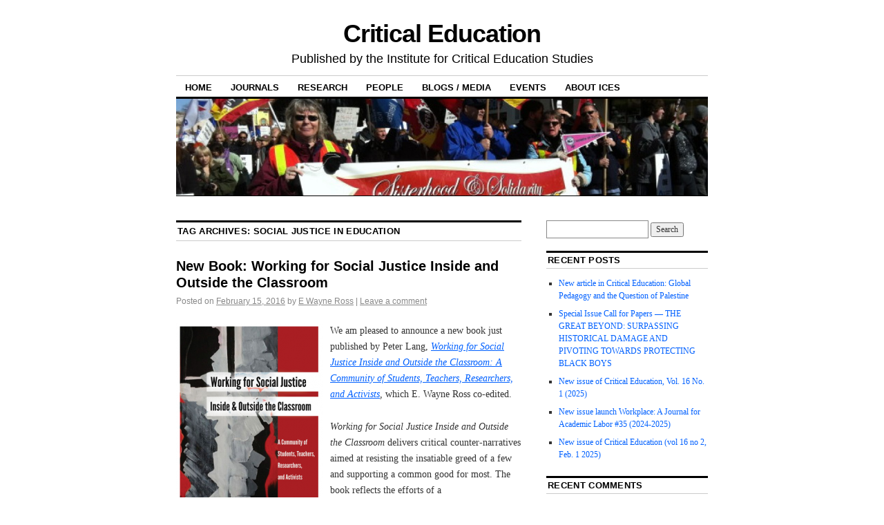

--- FILE ---
content_type: text/html; charset=UTF-8
request_url: https://blogs.ubc.ca/criticaleducation/tag/social-justice-in-education/
body_size: 15650
content:
<!DOCTYPE html>
<!--[if IE 6]>
<html id="ie6" lang="en-US">
<![endif]-->
<!--[if IE 8]>
<html id="ie8" lang="en-US">
<![endif]-->
<!--[if (!IE)]><!-->
<html lang="en-US">
<!--<![endif]-->

<head>
<meta charset="UTF-8" />
<title>social justice in education | Critical Education</title>
<link rel="profile" href="http://gmpg.org/xfn/11" />
<link rel="pingback" href="https://blogs.ubc.ca/criticaleducation/xmlrpc.php" />
<meta name='robots' content='max-image-preview:large' />
<link rel="alternate" type="application/rss+xml" title="Critical Education &raquo; Feed" href="https://blogs.ubc.ca/criticaleducation/feed/" />
<link rel="alternate" type="application/rss+xml" title="Critical Education &raquo; Comments Feed" href="https://blogs.ubc.ca/criticaleducation/comments/feed/" />
<link rel="alternate" type="application/rss+xml" title="Critical Education &raquo; social justice in education Tag Feed" href="https://blogs.ubc.ca/criticaleducation/tag/social-justice-in-education/feed/" />
<style id='wp-img-auto-sizes-contain-inline-css' type='text/css'>
img:is([sizes=auto i],[sizes^="auto," i]){contain-intrinsic-size:3000px 1500px}
/*# sourceURL=wp-img-auto-sizes-contain-inline-css */
</style>
<style id='wp-emoji-styles-inline-css' type='text/css'>

	img.wp-smiley, img.emoji {
		display: inline !important;
		border: none !important;
		box-shadow: none !important;
		height: 1em !important;
		width: 1em !important;
		margin: 0 0.07em !important;
		vertical-align: -0.1em !important;
		background: none !important;
		padding: 0 !important;
	}
/*# sourceURL=wp-emoji-styles-inline-css */
</style>
<style id='wp-block-library-inline-css' type='text/css'>
:root{--wp-block-synced-color:#7a00df;--wp-block-synced-color--rgb:122,0,223;--wp-bound-block-color:var(--wp-block-synced-color);--wp-editor-canvas-background:#ddd;--wp-admin-theme-color:#007cba;--wp-admin-theme-color--rgb:0,124,186;--wp-admin-theme-color-darker-10:#006ba1;--wp-admin-theme-color-darker-10--rgb:0,107,160.5;--wp-admin-theme-color-darker-20:#005a87;--wp-admin-theme-color-darker-20--rgb:0,90,135;--wp-admin-border-width-focus:2px}@media (min-resolution:192dpi){:root{--wp-admin-border-width-focus:1.5px}}.wp-element-button{cursor:pointer}:root .has-very-light-gray-background-color{background-color:#eee}:root .has-very-dark-gray-background-color{background-color:#313131}:root .has-very-light-gray-color{color:#eee}:root .has-very-dark-gray-color{color:#313131}:root .has-vivid-green-cyan-to-vivid-cyan-blue-gradient-background{background:linear-gradient(135deg,#00d084,#0693e3)}:root .has-purple-crush-gradient-background{background:linear-gradient(135deg,#34e2e4,#4721fb 50%,#ab1dfe)}:root .has-hazy-dawn-gradient-background{background:linear-gradient(135deg,#faaca8,#dad0ec)}:root .has-subdued-olive-gradient-background{background:linear-gradient(135deg,#fafae1,#67a671)}:root .has-atomic-cream-gradient-background{background:linear-gradient(135deg,#fdd79a,#004a59)}:root .has-nightshade-gradient-background{background:linear-gradient(135deg,#330968,#31cdcf)}:root .has-midnight-gradient-background{background:linear-gradient(135deg,#020381,#2874fc)}:root{--wp--preset--font-size--normal:16px;--wp--preset--font-size--huge:42px}.has-regular-font-size{font-size:1em}.has-larger-font-size{font-size:2.625em}.has-normal-font-size{font-size:var(--wp--preset--font-size--normal)}.has-huge-font-size{font-size:var(--wp--preset--font-size--huge)}.has-text-align-center{text-align:center}.has-text-align-left{text-align:left}.has-text-align-right{text-align:right}.has-fit-text{white-space:nowrap!important}#end-resizable-editor-section{display:none}.aligncenter{clear:both}.items-justified-left{justify-content:flex-start}.items-justified-center{justify-content:center}.items-justified-right{justify-content:flex-end}.items-justified-space-between{justify-content:space-between}.screen-reader-text{border:0;clip-path:inset(50%);height:1px;margin:-1px;overflow:hidden;padding:0;position:absolute;width:1px;word-wrap:normal!important}.screen-reader-text:focus{background-color:#ddd;clip-path:none;color:#444;display:block;font-size:1em;height:auto;left:5px;line-height:normal;padding:15px 23px 14px;text-decoration:none;top:5px;width:auto;z-index:100000}html :where(.has-border-color){border-style:solid}html :where([style*=border-top-color]){border-top-style:solid}html :where([style*=border-right-color]){border-right-style:solid}html :where([style*=border-bottom-color]){border-bottom-style:solid}html :where([style*=border-left-color]){border-left-style:solid}html :where([style*=border-width]){border-style:solid}html :where([style*=border-top-width]){border-top-style:solid}html :where([style*=border-right-width]){border-right-style:solid}html :where([style*=border-bottom-width]){border-bottom-style:solid}html :where([style*=border-left-width]){border-left-style:solid}html :where(img[class*=wp-image-]){height:auto;max-width:100%}:where(figure){margin:0 0 1em}html :where(.is-position-sticky){--wp-admin--admin-bar--position-offset:var(--wp-admin--admin-bar--height,0px)}@media screen and (max-width:600px){html :where(.is-position-sticky){--wp-admin--admin-bar--position-offset:0px}}

/*# sourceURL=wp-block-library-inline-css */
</style><style id='global-styles-inline-css' type='text/css'>
:root{--wp--preset--aspect-ratio--square: 1;--wp--preset--aspect-ratio--4-3: 4/3;--wp--preset--aspect-ratio--3-4: 3/4;--wp--preset--aspect-ratio--3-2: 3/2;--wp--preset--aspect-ratio--2-3: 2/3;--wp--preset--aspect-ratio--16-9: 16/9;--wp--preset--aspect-ratio--9-16: 9/16;--wp--preset--color--black: #000000;--wp--preset--color--cyan-bluish-gray: #abb8c3;--wp--preset--color--white: #ffffff;--wp--preset--color--pale-pink: #f78da7;--wp--preset--color--vivid-red: #cf2e2e;--wp--preset--color--luminous-vivid-orange: #ff6900;--wp--preset--color--luminous-vivid-amber: #fcb900;--wp--preset--color--light-green-cyan: #7bdcb5;--wp--preset--color--vivid-green-cyan: #00d084;--wp--preset--color--pale-cyan-blue: #8ed1fc;--wp--preset--color--vivid-cyan-blue: #0693e3;--wp--preset--color--vivid-purple: #9b51e0;--wp--preset--gradient--vivid-cyan-blue-to-vivid-purple: linear-gradient(135deg,rgb(6,147,227) 0%,rgb(155,81,224) 100%);--wp--preset--gradient--light-green-cyan-to-vivid-green-cyan: linear-gradient(135deg,rgb(122,220,180) 0%,rgb(0,208,130) 100%);--wp--preset--gradient--luminous-vivid-amber-to-luminous-vivid-orange: linear-gradient(135deg,rgb(252,185,0) 0%,rgb(255,105,0) 100%);--wp--preset--gradient--luminous-vivid-orange-to-vivid-red: linear-gradient(135deg,rgb(255,105,0) 0%,rgb(207,46,46) 100%);--wp--preset--gradient--very-light-gray-to-cyan-bluish-gray: linear-gradient(135deg,rgb(238,238,238) 0%,rgb(169,184,195) 100%);--wp--preset--gradient--cool-to-warm-spectrum: linear-gradient(135deg,rgb(74,234,220) 0%,rgb(151,120,209) 20%,rgb(207,42,186) 40%,rgb(238,44,130) 60%,rgb(251,105,98) 80%,rgb(254,248,76) 100%);--wp--preset--gradient--blush-light-purple: linear-gradient(135deg,rgb(255,206,236) 0%,rgb(152,150,240) 100%);--wp--preset--gradient--blush-bordeaux: linear-gradient(135deg,rgb(254,205,165) 0%,rgb(254,45,45) 50%,rgb(107,0,62) 100%);--wp--preset--gradient--luminous-dusk: linear-gradient(135deg,rgb(255,203,112) 0%,rgb(199,81,192) 50%,rgb(65,88,208) 100%);--wp--preset--gradient--pale-ocean: linear-gradient(135deg,rgb(255,245,203) 0%,rgb(182,227,212) 50%,rgb(51,167,181) 100%);--wp--preset--gradient--electric-grass: linear-gradient(135deg,rgb(202,248,128) 0%,rgb(113,206,126) 100%);--wp--preset--gradient--midnight: linear-gradient(135deg,rgb(2,3,129) 0%,rgb(40,116,252) 100%);--wp--preset--font-size--small: 13px;--wp--preset--font-size--medium: 20px;--wp--preset--font-size--large: 36px;--wp--preset--font-size--x-large: 42px;--wp--preset--spacing--20: 0.44rem;--wp--preset--spacing--30: 0.67rem;--wp--preset--spacing--40: 1rem;--wp--preset--spacing--50: 1.5rem;--wp--preset--spacing--60: 2.25rem;--wp--preset--spacing--70: 3.38rem;--wp--preset--spacing--80: 5.06rem;--wp--preset--shadow--natural: 6px 6px 9px rgba(0, 0, 0, 0.2);--wp--preset--shadow--deep: 12px 12px 50px rgba(0, 0, 0, 0.4);--wp--preset--shadow--sharp: 6px 6px 0px rgba(0, 0, 0, 0.2);--wp--preset--shadow--outlined: 6px 6px 0px -3px rgb(255, 255, 255), 6px 6px rgb(0, 0, 0);--wp--preset--shadow--crisp: 6px 6px 0px rgb(0, 0, 0);}:where(.is-layout-flex){gap: 0.5em;}:where(.is-layout-grid){gap: 0.5em;}body .is-layout-flex{display: flex;}.is-layout-flex{flex-wrap: wrap;align-items: center;}.is-layout-flex > :is(*, div){margin: 0;}body .is-layout-grid{display: grid;}.is-layout-grid > :is(*, div){margin: 0;}:where(.wp-block-columns.is-layout-flex){gap: 2em;}:where(.wp-block-columns.is-layout-grid){gap: 2em;}:where(.wp-block-post-template.is-layout-flex){gap: 1.25em;}:where(.wp-block-post-template.is-layout-grid){gap: 1.25em;}.has-black-color{color: var(--wp--preset--color--black) !important;}.has-cyan-bluish-gray-color{color: var(--wp--preset--color--cyan-bluish-gray) !important;}.has-white-color{color: var(--wp--preset--color--white) !important;}.has-pale-pink-color{color: var(--wp--preset--color--pale-pink) !important;}.has-vivid-red-color{color: var(--wp--preset--color--vivid-red) !important;}.has-luminous-vivid-orange-color{color: var(--wp--preset--color--luminous-vivid-orange) !important;}.has-luminous-vivid-amber-color{color: var(--wp--preset--color--luminous-vivid-amber) !important;}.has-light-green-cyan-color{color: var(--wp--preset--color--light-green-cyan) !important;}.has-vivid-green-cyan-color{color: var(--wp--preset--color--vivid-green-cyan) !important;}.has-pale-cyan-blue-color{color: var(--wp--preset--color--pale-cyan-blue) !important;}.has-vivid-cyan-blue-color{color: var(--wp--preset--color--vivid-cyan-blue) !important;}.has-vivid-purple-color{color: var(--wp--preset--color--vivid-purple) !important;}.has-black-background-color{background-color: var(--wp--preset--color--black) !important;}.has-cyan-bluish-gray-background-color{background-color: var(--wp--preset--color--cyan-bluish-gray) !important;}.has-white-background-color{background-color: var(--wp--preset--color--white) !important;}.has-pale-pink-background-color{background-color: var(--wp--preset--color--pale-pink) !important;}.has-vivid-red-background-color{background-color: var(--wp--preset--color--vivid-red) !important;}.has-luminous-vivid-orange-background-color{background-color: var(--wp--preset--color--luminous-vivid-orange) !important;}.has-luminous-vivid-amber-background-color{background-color: var(--wp--preset--color--luminous-vivid-amber) !important;}.has-light-green-cyan-background-color{background-color: var(--wp--preset--color--light-green-cyan) !important;}.has-vivid-green-cyan-background-color{background-color: var(--wp--preset--color--vivid-green-cyan) !important;}.has-pale-cyan-blue-background-color{background-color: var(--wp--preset--color--pale-cyan-blue) !important;}.has-vivid-cyan-blue-background-color{background-color: var(--wp--preset--color--vivid-cyan-blue) !important;}.has-vivid-purple-background-color{background-color: var(--wp--preset--color--vivid-purple) !important;}.has-black-border-color{border-color: var(--wp--preset--color--black) !important;}.has-cyan-bluish-gray-border-color{border-color: var(--wp--preset--color--cyan-bluish-gray) !important;}.has-white-border-color{border-color: var(--wp--preset--color--white) !important;}.has-pale-pink-border-color{border-color: var(--wp--preset--color--pale-pink) !important;}.has-vivid-red-border-color{border-color: var(--wp--preset--color--vivid-red) !important;}.has-luminous-vivid-orange-border-color{border-color: var(--wp--preset--color--luminous-vivid-orange) !important;}.has-luminous-vivid-amber-border-color{border-color: var(--wp--preset--color--luminous-vivid-amber) !important;}.has-light-green-cyan-border-color{border-color: var(--wp--preset--color--light-green-cyan) !important;}.has-vivid-green-cyan-border-color{border-color: var(--wp--preset--color--vivid-green-cyan) !important;}.has-pale-cyan-blue-border-color{border-color: var(--wp--preset--color--pale-cyan-blue) !important;}.has-vivid-cyan-blue-border-color{border-color: var(--wp--preset--color--vivid-cyan-blue) !important;}.has-vivid-purple-border-color{border-color: var(--wp--preset--color--vivid-purple) !important;}.has-vivid-cyan-blue-to-vivid-purple-gradient-background{background: var(--wp--preset--gradient--vivid-cyan-blue-to-vivid-purple) !important;}.has-light-green-cyan-to-vivid-green-cyan-gradient-background{background: var(--wp--preset--gradient--light-green-cyan-to-vivid-green-cyan) !important;}.has-luminous-vivid-amber-to-luminous-vivid-orange-gradient-background{background: var(--wp--preset--gradient--luminous-vivid-amber-to-luminous-vivid-orange) !important;}.has-luminous-vivid-orange-to-vivid-red-gradient-background{background: var(--wp--preset--gradient--luminous-vivid-orange-to-vivid-red) !important;}.has-very-light-gray-to-cyan-bluish-gray-gradient-background{background: var(--wp--preset--gradient--very-light-gray-to-cyan-bluish-gray) !important;}.has-cool-to-warm-spectrum-gradient-background{background: var(--wp--preset--gradient--cool-to-warm-spectrum) !important;}.has-blush-light-purple-gradient-background{background: var(--wp--preset--gradient--blush-light-purple) !important;}.has-blush-bordeaux-gradient-background{background: var(--wp--preset--gradient--blush-bordeaux) !important;}.has-luminous-dusk-gradient-background{background: var(--wp--preset--gradient--luminous-dusk) !important;}.has-pale-ocean-gradient-background{background: var(--wp--preset--gradient--pale-ocean) !important;}.has-electric-grass-gradient-background{background: var(--wp--preset--gradient--electric-grass) !important;}.has-midnight-gradient-background{background: var(--wp--preset--gradient--midnight) !important;}.has-small-font-size{font-size: var(--wp--preset--font-size--small) !important;}.has-medium-font-size{font-size: var(--wp--preset--font-size--medium) !important;}.has-large-font-size{font-size: var(--wp--preset--font-size--large) !important;}.has-x-large-font-size{font-size: var(--wp--preset--font-size--x-large) !important;}
/*# sourceURL=global-styles-inline-css */
</style>

<style id='classic-theme-styles-inline-css' type='text/css'>
/*! This file is auto-generated */
.wp-block-button__link{color:#fff;background-color:#32373c;border-radius:9999px;box-shadow:none;text-decoration:none;padding:calc(.667em + 2px) calc(1.333em + 2px);font-size:1.125em}.wp-block-file__button{background:#32373c;color:#fff;text-decoration:none}
/*# sourceURL=/wp-includes/css/classic-themes.min.css */
</style>
<link rel='stylesheet' id='coraline-css' href='https://blogs.ubc.ca/criticaleducation/wp-content/themes/coraline/style.css?ver=6.9' type='text/css' media='all' />
<link rel='stylesheet' id='really_simple_share_style-css' href='https://blogs.ubc.ca/criticaleducation/wp-content/plugins/really-simple-facebook-twitter-share-buttons/style.css?ver=6.9' type='text/css' media='all' />
<link rel="https://api.w.org/" href="https://blogs.ubc.ca/criticaleducation/wp-json/" /><link rel="alternate" title="JSON" type="application/json" href="https://blogs.ubc.ca/criticaleducation/wp-json/wp/v2/tags/1247107" /><link rel="EditURI" type="application/rsd+xml" title="RSD" href="https://blogs.ubc.ca/criticaleducation/xmlrpc.php?rsd" />
<meta name="generator" content="WordPress 6.9" />
	<script>
	if ( document.location.protocol != "https:" ) {
		document.location = document.URL.replace(/^http:/i, "https:");
	}
	</script>
		<script type="text/javascript">
	 //<![CDATA[
	function toggleLinkGrp(id) {
	   var e = document.getElementById(id);
	   if(e.style.display == 'block')
			e.style.display = 'none';
	   else
			e.style.display = 'block';
	}
	// ]]>
	</script>
	
        <script type="text/javascript">
            var jQueryMigrateHelperHasSentDowngrade = false;

			window.onerror = function( msg, url, line, col, error ) {
				// Break out early, do not processing if a downgrade reqeust was already sent.
				if ( jQueryMigrateHelperHasSentDowngrade ) {
					return true;
                }

				var xhr = new XMLHttpRequest();
				var nonce = '99ac67b549';
				var jQueryFunctions = [
					'andSelf',
					'browser',
					'live',
					'boxModel',
					'support.boxModel',
					'size',
					'swap',
					'clean',
					'sub',
                ];
				var match_pattern = /\)\.(.+?) is not a function/;
                var erroredFunction = msg.match( match_pattern );

                // If there was no matching functions, do not try to downgrade.
                if ( null === erroredFunction || typeof erroredFunction !== 'object' || typeof erroredFunction[1] === "undefined" || -1 === jQueryFunctions.indexOf( erroredFunction[1] ) ) {
                    return true;
                }

                // Set that we've now attempted a downgrade request.
                jQueryMigrateHelperHasSentDowngrade = true;

				xhr.open( 'POST', 'https://blogs.ubc.ca/criticaleducation/wp-admin/admin-ajax.php' );
				xhr.setRequestHeader( 'Content-Type', 'application/x-www-form-urlencoded' );
				xhr.onload = function () {
					var response,
                        reload = false;

					if ( 200 === xhr.status ) {
                        try {
                        	response = JSON.parse( xhr.response );

                        	reload = response.data.reload;
                        } catch ( e ) {
                        	reload = false;
                        }
                    }

					// Automatically reload the page if a deprecation caused an automatic downgrade, ensure visitors get the best possible experience.
					if ( reload ) {
						location.reload();
                    }
				};

				xhr.send( encodeURI( 'action=jquery-migrate-downgrade-version&_wpnonce=' + nonce ) );

				// Suppress error alerts in older browsers
				return true;
			}
        </script>

		<style data-context="foundation-flickity-css">/*! Flickity v2.0.2
http://flickity.metafizzy.co
---------------------------------------------- */.flickity-enabled{position:relative}.flickity-enabled:focus{outline:0}.flickity-viewport{overflow:hidden;position:relative;height:100%}.flickity-slider{position:absolute;width:100%;height:100%}.flickity-enabled.is-draggable{-webkit-tap-highlight-color:transparent;tap-highlight-color:transparent;-webkit-user-select:none;-moz-user-select:none;-ms-user-select:none;user-select:none}.flickity-enabled.is-draggable .flickity-viewport{cursor:move;cursor:-webkit-grab;cursor:grab}.flickity-enabled.is-draggable .flickity-viewport.is-pointer-down{cursor:-webkit-grabbing;cursor:grabbing}.flickity-prev-next-button{position:absolute;top:50%;width:44px;height:44px;border:none;border-radius:50%;background:#fff;background:hsla(0,0%,100%,.75);cursor:pointer;-webkit-transform:translateY(-50%);transform:translateY(-50%)}.flickity-prev-next-button:hover{background:#fff}.flickity-prev-next-button:focus{outline:0;box-shadow:0 0 0 5px #09f}.flickity-prev-next-button:active{opacity:.6}.flickity-prev-next-button.previous{left:10px}.flickity-prev-next-button.next{right:10px}.flickity-rtl .flickity-prev-next-button.previous{left:auto;right:10px}.flickity-rtl .flickity-prev-next-button.next{right:auto;left:10px}.flickity-prev-next-button:disabled{opacity:.3;cursor:auto}.flickity-prev-next-button svg{position:absolute;left:20%;top:20%;width:60%;height:60%}.flickity-prev-next-button .arrow{fill:#333}.flickity-page-dots{position:absolute;width:100%;bottom:-25px;padding:0;margin:0;list-style:none;text-align:center;line-height:1}.flickity-rtl .flickity-page-dots{direction:rtl}.flickity-page-dots .dot{display:inline-block;width:10px;height:10px;margin:0 8px;background:#333;border-radius:50%;opacity:.25;cursor:pointer}.flickity-page-dots .dot.is-selected{opacity:1}</style><style data-context="foundation-slideout-css">.slideout-menu{position:fixed;left:0;top:0;bottom:0;right:auto;z-index:0;width:256px;overflow-y:auto;-webkit-overflow-scrolling:touch;display:none}.slideout-menu.pushit-right{left:auto;right:0}.slideout-panel{position:relative;z-index:1;will-change:transform}.slideout-open,.slideout-open .slideout-panel,.slideout-open body{overflow:hidden}.slideout-open .slideout-menu{display:block}.pushit{display:none}</style><!-- Vipers Video Quicktags v6.6.0 | http://www.viper007bond.com/wordpress-plugins/vipers-video-quicktags/ -->
<style type="text/css">
.vvqbox { display: block; max-width: 100%; visibility: visible !important; margin: 10px auto; } .vvqbox img { max-width: 100%; height: 100%; } .vvqbox object { max-width: 100%; } 
</style>
<script type="text/javascript">
// <![CDATA[
	var vvqflashvars = {};
	var vvqparams = { wmode: "opaque", allowfullscreen: "true", allowscriptaccess: "always" };
	var vvqattributes = {};
	var vvqexpressinstall = "https://blogs.ubc.ca/criticaleducation/wp-content/plugins/vipers-video-quicktags/resources/expressinstall.swf";
// ]]>
</script>
<style>.ios7.web-app-mode.has-fixed header{ background-color: rgba(3,122,221,.88);}</style></head>

<body class="archive tag tag-social-justice-in-education tag-1247107 wp-theme-coraline two-column content-sidebar">
<div id="container" class="hfeed contain">
	<div id="header">
		<div id="masthead" role="banner">
						<div id="site-title">
				<span>
					<a href="https://blogs.ubc.ca/criticaleducation/" title="Critical Education" rel="home">Critical Education</a>
				</span>
			</div>
			<div id="site-description">Published by the Institute for Critical Education Studies</div>
		</div><!-- #masthead -->

		<div id="access" role="navigation">
		  			<div class="skip-link screen-reader-text"><a href="#content" title="Skip to content">Skip to content</a></div>
						<div class="menu"><ul>
<li ><a href="https://blogs.ubc.ca/criticaleducation/">Home</a></li><li class="page_item page-item-96 page_item_has_children"><a href="https://blogs.ubc.ca/criticaleducation/journals/">Journals</a>
<ul class='children'>
	<li class="page_item page-item-607"><a href="https://blogs.ubc.ca/criticaleducation/journals/critical-education/">Critical Education</a></li>
	<li class="page_item page-item-605"><a href="https://blogs.ubc.ca/criticaleducation/journals/workplace-a-journal-for-academic-labor/">Workplace: A Journal for Academic Labor</a></li>
</ul>
</li>
<li class="page_item page-item-11 page_item_has_children"><a href="https://blogs.ubc.ca/criticaleducation/research/">Research</a>
<ul class='children'>
	<li class="page_item page-item-46"><a href="https://blogs.ubc.ca/criticaleducation/research/books/">Books &amp; Chapters</a></li>
	<li class="page_item page-item-50"><a href="https://blogs.ubc.ca/criticaleducation/research/articles/">Articles &amp; Proceedings</a></li>
	<li class="page_item page-item-54"><a href="https://blogs.ubc.ca/criticaleducation/research/presentations/">Presentations</a></li>
</ul>
</li>
<li class="page_item page-item-9 page_item_has_children"><a href="https://blogs.ubc.ca/criticaleducation/people/">People</a>
<ul class='children'>
	<li class="page_item page-item-594"><a href="https://blogs.ubc.ca/criticaleducation/people/sandra-mathison/">Sandra Mathison</a></li>
	<li class="page_item page-item-596"><a href="https://blogs.ubc.ca/criticaleducation/people/stephen-petrina/">Stephen Petrina</a></li>
	<li class="page_item page-item-598"><a href="https://blogs.ubc.ca/criticaleducation/people/e-wayne-ross/">E. Wayne Ross</a></li>
</ul>
</li>
<li class="page_item page-item-6 page_item_has_children"><a href="https://blogs.ubc.ca/criticaleducation/blogs/">Blogs / Media</a>
<ul class='children'>
	<li class="page_item page-item-851"><a href="https://blogs.ubc.ca/criticaleducation/blogs/critical-education/">Critical Education</a></li>
	<li class="page_item page-item-600"><a href="https://blogs.ubc.ca/criticaleducation/blogs/workplace-blog/">Workplace Blog</a></li>
</ul>
</li>
<li class="page_item page-item-16 page_item_has_children"><a href="https://blogs.ubc.ca/criticaleducation/events/">Events</a>
<ul class='children'>
	<li class="page_item page-item-279 page_item_has_children"><a href="https://blogs.ubc.ca/criticaleducation/events/in-the-community/">In the Community</a>
	<ul class='children'>
		<li class="page_item page-item-623"><a href="https://blogs.ubc.ca/criticaleducation/events/in-the-community/open-letters-petitions/">Open Letters &amp; Petitions</a></li>
	</ul>
</li>
</ul>
</li>
<li class="page_item page-item-21"><a href="https://blogs.ubc.ca/criticaleducation/about-us/">About ICES</a></li>
</ul></div>
		</div><!-- #access -->

		<div id="branding">
						<a href="https://blogs.ubc.ca/criticaleducation/">
									<img src="https://blogs.ubc.ca/criticaleducation/files/2012/03/cropped-IMG_02022.jpg" width="990" height="180" alt="" />
							</a>
					</div><!-- #branding -->
	</div><!-- #header -->

	<div id="content-box">

<div id="content-container">
	<div id="content" role="main">

		<h1 class="page-title">Tag Archives: <span>social justice in education</span></h1>

		




			<div id="post-898" class="post-898 post type-post status-publish format-standard hentry tag-books tag-critical-education tag-k-12-issues tag-rouge-forum tag-social-justice tag-social-justice-in-education tag-students tag-teachers tag-testing">
			<h2 class="entry-title"><a href="https://blogs.ubc.ca/criticaleducation/2016/02/15/new-book-working-for-social-justice-inside-and-outside-the-classroom/" rel="bookmark">New Book: Working for Social Justice Inside and Outside the Classroom</a></h2>

			<div class="entry-meta">
				<span class="meta-prep meta-prep-author">Posted on</span> <a href="https://blogs.ubc.ca/criticaleducation/2016/02/15/new-book-working-for-social-justice-inside-and-outside-the-classroom/" title="4:00 pm" rel="bookmark"><span class="entry-date">February 15, 2016</span></a> <span class="by-author"><span class="sep">by</span> <span class="author vcard"><a class="url fn n" href="https://blogs.ubc.ca/criticaleducation/author/ewross/" title="View all posts by E Wayne Ross" rel="author">E Wayne Ross</a></span> </span><span class="comments-link"><span class="meta-sep">|</span> <a href="https://blogs.ubc.ca/criticaleducation/2016/02/15/new-book-working-for-social-justice-inside-and-outside-the-classroom/#respond">Leave a comment</a></span>
			</div><!-- .entry-meta -->

				<div class="entry-content">
				<p><a href="https://blogs.ubc.ca/ross/files/2015/11/Screen-Shot-2015-11-25-at-3.38.52-PM.png"><img fetchpriority="high" decoding="async" class="size-medium wp-image-5272 alignleft" src="https://blogs.ubc.ca/ross/files/2015/11/Screen-Shot-2015-11-25-at-3.38.52-PM-212x300.png" alt="Screen Shot 2015-11-25 at 3.38.52 PM" width="212" height="300" /></a></p>
<p>We am pleased to announce a new book just published by Peter Lang, <em><a href="http://www.peterlang.com/index.cfm?event=cmp.ccc.seitenstruktur.detailseiten&amp;seitentyp=produkt&amp;pk=84903" target="_blank">Working for Social Justice Inside and Outside the Classroom: A Community of Students, Teachers, Researchers, and Activists</a>, </em>which E. Wayne Ross co-edited.</p>
<p><i>Working for Social Justice Inside and Outside the Classroom</i> delivers critical counter-narratives aimed at resisting the insatiable greed of a few and supporting a common good for most. The book reflects the efforts of a hopeful community, the Rouge Forum, which has been working against perpetual war, corporate education reform, the destruction of our natural environment, increasing poverty, and social inequalities as they fight to preserve democratic ideals in a just and sustainable world. Written teachers, researchers, and activists, this collection is a tapestry of social justice issues woven in and out of formal and informal education.</p>
<p><a href="http://www.rougeforum.org/" target="_blank">The Rouge Forum</a> has endured for two decades, a group of educators, students, parents, organizers, and activists who persist in working for social justice, democratic education and a common good. Founded by social education teachers, scholars, and activists, the Rouge Forum moves like waves that, once set in motion, are unstoppable. This remarkably inclusive community has been sustained with hundreds of thousands of visitors to the Rouge Forum website, <a href="https://rougeforumconference.wordpress.com/" target="_blank">annual conferences</a> held throughout the United States and Canada, and many of the original founders continuing to ride the waves of change.</p>
<p>The Rouge Forum is uniquely inclusive. Educators, scholars, students, writers, union organizers, artists, and many more gather each year for dialogic interaction and learning together. Membership crosses cultural, national, racial, and class boundaries in the struggle for a just and sustainable world.</p>
<p>Rouge Forum conferences aim to foster dialogue among participants rather than stand-and-deliver speeches. Panel and roundtable discussions are encouraged. As one student said after presenting on a panel at the 2014 Denver Conference, “As we went one by one, you could tell that our confidence continued to rise. When we completed our panel, the crowd kept the conversation going with questions …about our ideas…on how to have dialogic discussions and [build] communities….” She continued saying that the participants were not asking questions about what they knew, how much they had prepared for their panel presentation, instead they wanted to know what those students thought. She ended by saying “…this experience was one for the books.”</p>
<p>This book was written for those who fight for democratic ideals and work against perpetual war, the destruction of our natural environment, and increasing poverty and social inequalities. As the world watches the skewed mass media portrayal of the 99%, the people of the Rouge Forum stand together to delivering a counter-narrative.</p>
<p><strong>Contents</strong>:</p>
<p><em>Nancye McCrary &amp; E. Wayne Ross</em>: <a href="https://www.academia.edu/13256991/Working_for_Social_Justice_Inside_and_Outside_the_Classroom_A_Community_of_Teachers_Researchers_and_Activists" target="_blank">Working for Social Justice Inside and Outside the Classroom: A Community of Teachers, Researchers, and Activists</a></p>
<p><em>Nancye McCrary</em>: The Last Teacher</p>
<p><em>Staughton Lynd</em>: What Is to Be done?</p>
<p><em>Susan Ohanian</em>: Against Obedience</p>
<p><em>Alan Singer &amp; Eustace Thompson</em>: Pearson, Inc.: Slashing Away at Hercules’ Hydra</p>
<p><em>Faith Agostinone-Wilson</em>: Relation of Theory and Research to Practice in Social Justice Education &#8211; On the Urgency and Relevance of Research for Marxists</p>
<p><em>Four Arrows &amp; Darcia Narvaez</em>: Reclaiming Our Indigenous Worldview: A More Authentic Baseline for Social/Ecological Justice Work in Education</p>
<p><em>Rich Gibson</em>: Why It Is Possible and Imperative to Teach Capital, Empire, and Revolution &#8211; and How.</p>
<p><em>Dave Hill</em>: Class Struggle and Education: Neoliberalism, (Neo)conservatism, and the Capitalist Assault on Public Education</p>
<p><em>Doug Selwyn</em>: Social Justice in the Classroom? It Would Be a Good Idea</p>
<p><em>Patrick Shannon</em>: Poverty, Politics, and Reading Education in the United States.</p>
<p><em>Glenabah Martinez</em>: Counter-Narratives in State History: The 100 Years of State and Federal Policy Curriculum Project</p>
<p><a href="https://www.academia.edu/13818224/Broadening_the_Circle_of_Critical_Pedagogy" target="_blank"><em>E. Wayne Ross</em>: Broadening the Circle of Critical Pedagogy</a></p>
<p><em>Leah Bayens</em>: Social Justice Education Outside the Classroom: «Putting First Things First»: Obligation and Affection in Ecological Agrarian Education.</p>
<p><em>Tara M. Tuttle</em>: «Barely in the Front Door» but Beyond the Ivory Tower: Women’s and Gender Studies Pedagogy Outside the Classroom</p>
<p><em>Paul Street</em>: Our Pass-Fail Moment: Livable Ecology, Capitalism, Occupy, and What Is to Be Done</p>
<p><em>Brad J. Porfilio &amp; Michael Watz</em>: Youth-Led Organizations, the Arts, and the 411 Initiative for Change in Canada: Critical Pedagogy for the 21st Century.</p>
<p><em>Working for Social Justice Inside and Outside the Classroom</em>, is the second book published in the Peter Lang book series <a href="http://www.peterlang.com/index.cfm?event=cmp.ccc.seitenstruktur.detailseiten&amp;seitentyp=series&amp;pk=41961&amp;concordeid=SJACE" target="_blank">Social Justice Across Contexts in Education</a>.</p>
<p>Read the read the preface and introduction <a href="https://www.academia.edu/13256991/Working_for_Social_Justice_Inside_and_Outside_the_Classroom_A_Community_of_Teachers_Researchers_and_Activists" target="_blank">here</a>.</p>
<div style="min-height:33px;" class="really_simple_share really_simple_share_button robots-nocontent snap_nopreview"><div class="really_simple_share_facebook_like" style="width:100px;"><div class="fb-like" data-href="https://blogs.ubc.ca/criticaleducation/2016/02/15/new-book-working-for-social-justice-inside-and-outside-the-classroom/" data-layout="button_count" data-width="100" ></div></div><div class="really_simple_share_twitter" style="width:100px;"><a href="https://twitter.com/share" class="twitter-share-button" data-count="horizontal"  data-text="New Book: Working for Social Justice Inside and Outside the Classroom" data-url="https://blogs.ubc.ca/criticaleducation/2016/02/15/new-book-working-for-social-justice-inside-and-outside-the-classroom/"  data-via=""   ></a></div><div class="really_simple_share_google1" style="width:80px;"><div class="g-plusone" data-size="medium" data-href="https://blogs.ubc.ca/criticaleducation/2016/02/15/new-book-working-for-social-justice-inside-and-outside-the-classroom/" ></div></div><div class="really_simple_share_specificfeeds_follow" style="width:110px;"><a href="http://www.specificfeeds.com/follow" target="_blank"><img decoding="async" src="https://blogs.ubc.ca/criticaleducation/wp-content/plugins/really-simple-facebook-twitter-share-buttons/images/specificfeeds_follow.png" alt="Email, RSS" title="Email, RSS" /> Follow</a></div><div class="really_simple_share_readygraph_infolinks" style="width:110px;"></div></div>
		<div class="really_simple_share_clearfix"></div>							</div><!-- .entry-content -->
	
			<div class="entry-info">
					<p class="comments-link"><a href="https://blogs.ubc.ca/criticaleducation/2016/02/15/new-book-working-for-social-justice-inside-and-outside-the-classroom/#respond">Leave a comment</a></p>
													<p class="tag-links">
						<span class="entry-info-prep entry-info-prep-tag-links">Tagged</span> <a href="https://blogs.ubc.ca/criticaleducation/tag/books/" rel="tag">books</a>, <a href="https://blogs.ubc.ca/criticaleducation/tag/critical-education/" rel="tag">Critical Education</a>, <a href="https://blogs.ubc.ca/criticaleducation/tag/k-12-issues/" rel="tag">K-12 issues</a>, <a href="https://blogs.ubc.ca/criticaleducation/tag/rouge-forum/" rel="tag">Rouge Forum</a>, <a href="https://blogs.ubc.ca/criticaleducation/tag/social-justice/" rel="tag">social justice</a>, <a href="https://blogs.ubc.ca/criticaleducation/tag/social-justice-in-education/" rel="tag">social justice in education</a>, <a href="https://blogs.ubc.ca/criticaleducation/tag/students/" rel="tag">Students</a>, <a href="https://blogs.ubc.ca/criticaleducation/tag/teachers/" rel="tag">Teachers</a>, <a href="https://blogs.ubc.ca/criticaleducation/tag/testing/" rel="tag">Testing</a>					</p>
											</div><!-- .entry-info -->
		</div><!-- #post-## -->

		
	

	</div><!-- #content -->
</div><!-- #content-container -->


		
		<div id="primary" class="widget-area" role="complementary">
					<ul class="xoxo">

			<li id="search-2" class="widget-container widget_search"><form role="search" method="get" id="searchform" class="searchform" action="https://blogs.ubc.ca/criticaleducation/">
				<div>
					<label class="screen-reader-text" for="s">Search for:</label>
					<input type="text" value="" name="s" id="s" />
					<input type="submit" id="searchsubmit" value="Search" />
				</div>
			</form></li>
		<li id="recent-posts-2" class="widget-container widget_recent_entries">
		<h3 class="widget-title">Recent Posts</h3>
		<ul>
											<li>
					<a href="https://blogs.ubc.ca/criticaleducation/2025/12/05/new-article-in-critical-education-global-pedagogy-and-the-question-of-palestine/">New article in Critical Education: Global Pedagogy and the Question of Palestine</a>
									</li>
											<li>
					<a href="https://blogs.ubc.ca/criticaleducation/2025/12/02/special-issue-call-for-papers-the-great-beyond-surpassing-historical-damage-and-pivoting-towards-protecting-black-boys/">Special Issue Call for Papers — THE GREAT BEYOND: SURPASSING HISTORICAL DAMAGE AND PIVOTING TOWARDS PROTECTING BLACK BOYS</a>
									</li>
											<li>
					<a href="https://blogs.ubc.ca/criticaleducation/2025/11/18/new-issue-of-critical-education-vol-16-no-1-2025/">New issue of Critical Education, Vol. 16 No. 1 (2025)</a>
									</li>
											<li>
					<a href="https://blogs.ubc.ca/criticaleducation/2025/05/16/new-issue-launch-workplace-a-journal-for-academic-labor-35-2024-2025/">New issue launch Workplace: A Journal for Academic Labor #35 (2024-2025)</a>
									</li>
											<li>
					<a href="https://blogs.ubc.ca/criticaleducation/2025/01/31/new-issue-of-critical-education-vol-16-no-2-feb-1-2025/">New issue of Critical Education (vol 16 no 2, Feb. 1 2025)</a>
									</li>
					</ul>

		</li><li id="recent-comments-2" class="widget-container widget_recent_comments"><h3 class="widget-title">Recent Comments</h3><ul id="recentcomments"><li class="recentcomments"><span class="comment-author-link">E Wayne Ross</span> on <a href="https://blogs.ubc.ca/criticaleducation/2016/02/09/894/#comment-408">The Courage of Hopelessness: Democratic Education in the Age of Empire [Video]</a></li><li class="recentcomments"><span class="comment-author-link"><a href="http://George%20Rammell-%20artists%20page" class="url" rel="ugc external nofollow">George Rammell</a></span> on <a href="https://blogs.ubc.ca/criticaleducation/2016/02/09/894/#comment-407">The Courage of Hopelessness: Democratic Education in the Age of Empire [Video]</a></li><li class="recentcomments"><span class="comment-author-link">Shannon M</span> on <a href="https://blogs.ubc.ca/criticaleducation/2013/11/05/bc-elementary-school-bans-touching-at-recess-nomoretag-bced-yteubc-occupyeducation/#comment-30">BC elementary school bans touching at recess #NoMoreTag #bced #yteubc #occupyeducation</a></li><li class="recentcomments"><span class="comment-author-link"><a href="http://lined-paper.com/2013/07/09/1573/" class="url" rel="ugc external nofollow">SD61 Board Meeting, June 17, 2013: The Record Off The Record: It Sounds So Nice | Lined Paper</a></span> on <a href="https://blogs.ubc.ca/criticaleducation/2013/05/01/bc-schools-face-total-budget-shortfall-of-130-million-bcpoli/#comment-20">BC schools face total budget shortfall of $130 million #bcpoli</a></li><li class="recentcomments"><span class="comment-author-link"><a href="http://www.surreyteachers.org/monday-memo-june-3-2013/" class="url" rel="ugc external nofollow">Monday Memo &#8211; June 3, 2013 | Surrey Teachers Association</a></span> on <a href="https://blogs.ubc.ca/criticaleducation/2013/05/27/bc-teachers-federation-scores-landmark-victory-in-academic-freedom-and-freedom-of-expression-bcpoli/#comment-29">BC Teachers Federation scores landmark victory in academic freedom and freedom of expression #bcpoli</a></li></ul></li><li id="archives-2" class="widget-container widget_archive"><h3 class="widget-title">Archives</h3>
			<ul>
					<li><a href='https://blogs.ubc.ca/criticaleducation/2025/12/'>December 2025</a></li>
	<li><a href='https://blogs.ubc.ca/criticaleducation/2025/11/'>November 2025</a></li>
	<li><a href='https://blogs.ubc.ca/criticaleducation/2025/05/'>May 2025</a></li>
	<li><a href='https://blogs.ubc.ca/criticaleducation/2025/01/'>January 2025</a></li>
	<li><a href='https://blogs.ubc.ca/criticaleducation/2024/11/'>November 2024</a></li>
	<li><a href='https://blogs.ubc.ca/criticaleducation/2024/10/'>October 2024</a></li>
	<li><a href='https://blogs.ubc.ca/criticaleducation/2024/09/'>September 2024</a></li>
	<li><a href='https://blogs.ubc.ca/criticaleducation/2024/01/'>January 2024</a></li>
	<li><a href='https://blogs.ubc.ca/criticaleducation/2023/10/'>October 2023</a></li>
	<li><a href='https://blogs.ubc.ca/criticaleducation/2023/08/'>August 2023</a></li>
	<li><a href='https://blogs.ubc.ca/criticaleducation/2020/12/'>December 2020</a></li>
	<li><a href='https://blogs.ubc.ca/criticaleducation/2020/05/'>May 2020</a></li>
	<li><a href='https://blogs.ubc.ca/criticaleducation/2020/03/'>March 2020</a></li>
	<li><a href='https://blogs.ubc.ca/criticaleducation/2020/01/'>January 2020</a></li>
	<li><a href='https://blogs.ubc.ca/criticaleducation/2017/08/'>August 2017</a></li>
	<li><a href='https://blogs.ubc.ca/criticaleducation/2017/03/'>March 2017</a></li>
	<li><a href='https://blogs.ubc.ca/criticaleducation/2017/02/'>February 2017</a></li>
	<li><a href='https://blogs.ubc.ca/criticaleducation/2017/01/'>January 2017</a></li>
	<li><a href='https://blogs.ubc.ca/criticaleducation/2016/09/'>September 2016</a></li>
	<li><a href='https://blogs.ubc.ca/criticaleducation/2016/07/'>July 2016</a></li>
	<li><a href='https://blogs.ubc.ca/criticaleducation/2016/05/'>May 2016</a></li>
	<li><a href='https://blogs.ubc.ca/criticaleducation/2016/02/'>February 2016</a></li>
	<li><a href='https://blogs.ubc.ca/criticaleducation/2016/01/'>January 2016</a></li>
	<li><a href='https://blogs.ubc.ca/criticaleducation/2015/10/'>October 2015</a></li>
	<li><a href='https://blogs.ubc.ca/criticaleducation/2015/06/'>June 2015</a></li>
	<li><a href='https://blogs.ubc.ca/criticaleducation/2015/04/'>April 2015</a></li>
	<li><a href='https://blogs.ubc.ca/criticaleducation/2015/02/'>February 2015</a></li>
	<li><a href='https://blogs.ubc.ca/criticaleducation/2015/01/'>January 2015</a></li>
	<li><a href='https://blogs.ubc.ca/criticaleducation/2014/05/'>May 2014</a></li>
	<li><a href='https://blogs.ubc.ca/criticaleducation/2013/11/'>November 2013</a></li>
	<li><a href='https://blogs.ubc.ca/criticaleducation/2013/10/'>October 2013</a></li>
	<li><a href='https://blogs.ubc.ca/criticaleducation/2013/09/'>September 2013</a></li>
	<li><a href='https://blogs.ubc.ca/criticaleducation/2013/08/'>August 2013</a></li>
	<li><a href='https://blogs.ubc.ca/criticaleducation/2013/07/'>July 2013</a></li>
	<li><a href='https://blogs.ubc.ca/criticaleducation/2013/06/'>June 2013</a></li>
	<li><a href='https://blogs.ubc.ca/criticaleducation/2013/05/'>May 2013</a></li>
	<li><a href='https://blogs.ubc.ca/criticaleducation/2013/04/'>April 2013</a></li>
	<li><a href='https://blogs.ubc.ca/criticaleducation/2013/03/'>March 2013</a></li>
	<li><a href='https://blogs.ubc.ca/criticaleducation/2013/02/'>February 2013</a></li>
	<li><a href='https://blogs.ubc.ca/criticaleducation/2013/01/'>January 2013</a></li>
	<li><a href='https://blogs.ubc.ca/criticaleducation/2012/12/'>December 2012</a></li>
	<li><a href='https://blogs.ubc.ca/criticaleducation/2012/11/'>November 2012</a></li>
	<li><a href='https://blogs.ubc.ca/criticaleducation/2012/10/'>October 2012</a></li>
	<li><a href='https://blogs.ubc.ca/criticaleducation/2012/08/'>August 2012</a></li>
	<li><a href='https://blogs.ubc.ca/criticaleducation/2012/07/'>July 2012</a></li>
	<li><a href='https://blogs.ubc.ca/criticaleducation/2012/06/'>June 2012</a></li>
	<li><a href='https://blogs.ubc.ca/criticaleducation/2012/05/'>May 2012</a></li>
	<li><a href='https://blogs.ubc.ca/criticaleducation/2012/04/'>April 2012</a></li>
	<li><a href='https://blogs.ubc.ca/criticaleducation/2012/03/'>March 2012</a></li>
	<li><a href='https://blogs.ubc.ca/criticaleducation/2012/02/'>February 2012</a></li>
			</ul>

			</li><li id="categories-2" class="widget-container widget_categories"><h3 class="widget-title">Categories</h3>
			<ul>
					<li class="cat-item cat-item-554"><a href="https://blogs.ubc.ca/criticaleducation/tag/academic-freedom/">Academic freedom</a>
</li>
	<li class="cat-item cat-item-2421"><a href="https://blogs.ubc.ca/criticaleducation/tag/adjuncts/">Adjuncts</a>
</li>
	<li class="cat-item cat-item-287"><a href="https://blogs.ubc.ca/criticaleducation/tag/administration/">Administration</a>
</li>
	<li class="cat-item cat-item-406501"><a href="https://blogs.ubc.ca/criticaleducation/category/bc-education/">BC Education</a>
</li>
	<li class="cat-item cat-item-2251"><a href="https://blogs.ubc.ca/criticaleducation/tag/budgets-funding/">Budgets &amp; Funding</a>
</li>
	<li class="cat-item cat-item-3150"><a href="https://blogs.ubc.ca/criticaleducation/tag/caut/">CAUT</a>
</li>
	<li class="cat-item cat-item-2253"><a href="https://blogs.ubc.ca/criticaleducation/tag/cfps/">CFPs</a>
</li>
	<li class="cat-item cat-item-4182"><a href="https://blogs.ubc.ca/criticaleducation/category/civil-liberties/">Civil Liberties</a>
</li>
	<li class="cat-item cat-item-11"><a href="https://blogs.ubc.ca/criticaleducation/tag/commentary/">Commentary</a>
</li>
	<li class="cat-item cat-item-490688"><a href="https://blogs.ubc.ca/criticaleducation/category/conferences-2/">Conferences</a>
</li>
	<li class="cat-item cat-item-2409"><a href="https://blogs.ubc.ca/criticaleducation/tag/contracts/">Contracts</a>
</li>
	<li class="cat-item cat-item-2255"><a href="https://blogs.ubc.ca/criticaleducation/tag/corporate-university/">Corporate University</a>
</li>
	<li class="cat-item cat-item-4772"><a href="https://blogs.ubc.ca/criticaleducation/tag/critical-education/">Critical Education</a>
</li>
	<li class="cat-item cat-item-406529"><a href="https://blogs.ubc.ca/criticaleducation/category/disputes/">Disputes</a>
</li>
	<li class="cat-item cat-item-879"><a href="https://blogs.ubc.ca/criticaleducation/tag/environment/">Environment</a>
</li>
	<li class="cat-item cat-item-2258"><a href="https://blogs.ubc.ca/criticaleducation/tag/equity/">Equity</a>
</li>
	<li class="cat-item cat-item-2259"><a href="https://blogs.ubc.ca/criticaleducation/tag/ethics/">Ethics</a>
</li>
	<li class="cat-item cat-item-211"><a href="https://blogs.ubc.ca/criticaleducation/tag/faculty/">Faculty</a>
</li>
	<li class="cat-item cat-item-555"><a href="https://blogs.ubc.ca/criticaleducation/tag/free-speech/">Free speech</a>
</li>
	<li class="cat-item cat-item-1223"><a href="https://blogs.ubc.ca/criticaleducation/tag/governance/">Governance</a>
</li>
	<li class="cat-item cat-item-635"><a href="https://blogs.ubc.ca/criticaleducation/tag/government/">Government</a>
</li>
	<li class="cat-item cat-item-524083"><a href="https://blogs.ubc.ca/criticaleducation/tag/idle-no-more/">Idle No More</a>
</li>
	<li class="cat-item cat-item-2399"><a href="https://blogs.ubc.ca/criticaleducation/tag/job-cuts/">Job cuts</a>
</li>
	<li class="cat-item cat-item-2262"><a href="https://blogs.ubc.ca/criticaleducation/tag/k-12-issues/">K-12 issues</a>
</li>
	<li class="cat-item cat-item-2407"><a href="https://blogs.ubc.ca/criticaleducation/tag/layoffs/">Layoffs</a>
</li>
	<li class="cat-item cat-item-2264"><a href="https://blogs.ubc.ca/criticaleducation/tag/legal-issues/">Legal issues</a>
</li>
	<li class="cat-item cat-item-2265"><a href="https://blogs.ubc.ca/criticaleducation/tag/organizing/">Organizing</a>
</li>
	<li class="cat-item cat-item-3484"><a href="https://blogs.ubc.ca/criticaleducation/tag/privatization/">Privatization</a>
</li>
	<li class="cat-item cat-item-2266"><a href="https://blogs.ubc.ca/criticaleducation/tag/protests/">Protests</a>
</li>
	<li class="cat-item cat-item-3178"><a href="https://blogs.ubc.ca/criticaleducation/category/publishing/">Publishing</a>
</li>
	<li class="cat-item cat-item-364"><a href="https://blogs.ubc.ca/criticaleducation/tag/research/">Research</a>
</li>
	<li class="cat-item cat-item-2268"><a href="https://blogs.ubc.ca/criticaleducation/tag/salaryeconomic-benefits/">Salary/Economic Benefits</a>
</li>
	<li class="cat-item cat-item-406528"><a href="https://blogs.ubc.ca/criticaleducation/category/strikes-labor/">Strikes &amp; Labor</a>
</li>
	<li class="cat-item cat-item-5038"><a href="https://blogs.ubc.ca/criticaleducation/tag/student-movement/">Student Movement</a>
</li>
	<li class="cat-item cat-item-737179"><a href="https://blogs.ubc.ca/criticaleducation/category/student-speech/">Student Speech</a>
</li>
	<li class="cat-item cat-item-2273"><a href="https://blogs.ubc.ca/criticaleducation/tag/students/">Students</a>
</li>
	<li class="cat-item cat-item-3179"><a href="https://blogs.ubc.ca/criticaleducation/category/talks-and-seminars/">Talks and seminars</a>
</li>
	<li class="cat-item cat-item-4069"><a href="https://blogs.ubc.ca/criticaleducation/tag/teachers/">Teachers</a>
</li>
	<li class="cat-item cat-item-2274"><a href="https://blogs.ubc.ca/criticaleducation/tag/tenure-promotion/">Tenure &amp; Promotion</a>
</li>
	<li class="cat-item cat-item-148"><a href="https://blogs.ubc.ca/criticaleducation/tag/testing/">Testing</a>
</li>
	<li class="cat-item cat-item-486"><a href="https://blogs.ubc.ca/criticaleducation/tag/textbooks/">Textbooks</a>
</li>
	<li class="cat-item cat-item-1"><a href="https://blogs.ubc.ca/criticaleducation/category/uncategorized/">Uncategorized</a>
</li>
	<li class="cat-item cat-item-2275"><a href="https://blogs.ubc.ca/criticaleducation/category/unions/">Unions</a>
</li>
	<li class="cat-item cat-item-2674"><a href="https://blogs.ubc.ca/criticaleducation/category/university-presidents/">University Presidents</a>
</li>
	<li class="cat-item cat-item-2420"><a href="https://blogs.ubc.ca/criticaleducation/tag/violence/">Violence</a>
</li>
	<li class="cat-item cat-item-406534"><a href="https://blogs.ubc.ca/criticaleducation/category/working-condition/">Working condition</a>
</li>
			</ul>

			</li><li id="meta-2" class="widget-container widget_meta"><h3 class="widget-title">Meta</h3>
		<ul>
			<li><a href="https://blogs.ubc.ca/criticaleducation/wp-login.php?action=register">Register</a></li>			<li><a href="https://blogs.ubc.ca/criticaleducation/wp-login.php">Log in</a></li>
			<li><a href="https://blogs.ubc.ca/criticaleducation/feed/">Entries feed</a></li>
			<li><a href="https://blogs.ubc.ca/criticaleducation/comments/feed/">Comments feed</a></li>

			<li><a href="https://wordpress.org/">WordPress.org</a></li>
		</ul>

		</li><li id="text-2" class="widget-container widget_text">			<div class="textwidget"><div id='networkedblogs_nwidget_container' style='height:360px;padding-top:10px;'><div id='networkedblogs_nwidget_above'></div><div id='networkedblogs_nwidget_widget' style="border:1px solid #D1D7DF;background-color:#F5F6F9;margin:0px auto;"><div id="networkedblogs_nwidget_logo" style="padding:1px;margin:0px;background-color:#edeff4;text-align:center;height:21px;"><a href="http://www.networkedblogs.com/" target="_blank" title="NetworkedBlogs"><img style="border: none;" src="http://static.networkedblogs.com/static/images/logo_small.png" title="NetworkedBlogs"/></a></div><div id="networkedblogs_nwidget_body" style="text-align: center;"></div><div id="networkedblogs_nwidget_follow" style="padding:5px;"><a style="display:block;line-height:100%;width:90px;margin:0px auto;padding:4px 8px;text-align:center;background-color:#3b5998;border:1pxsolid #D9DFEA;border-bottom-color:#0e1f5b;border-right-color:#0e1f5b;color:#FFFFFF;font-family:'lucida grande',tahoma,verdana,arial,sans-serif;font-size:11px;text-decoration:none;" href="http://www.networkedblogs.com/blog/critical-education" id="5e2fe09e7d8ea0ba8369889003d2da0c">Follow this blog</a></div></div><div id='networkedblogs_nwidget_below'></div></div><script type="text/javascript">
if(typeof(networkedblogs)=="undefined"){networkedblogs={};networkedblogs.blogId=1378125;networkedblogs.shortName="critical-education";}
</script><script src="http://nwidget.networkedblogs.com/getnetworkwidget?bid=1378125" type="text/javascript"></script></div>
		</li><li id="text-3" class="widget-container widget_text">			<div class="textwidget"><div id="clustrmaps-widget"></div><script type="text/javascript">var _clustrmaps = {'url' : 'https://blogs.ubc.ca/criticaleducation/', 'user' : 1130750, 'server' : '2', 'id' : 'clustrmaps-widget', 'version' : 1, 'date' : '2014-02-03', 'lang' : 'en', 'corners' : 'square' };(function (){ var s = document.createElement('script'); s.type = 'text/javascript'; s.async = true; s.src = 'http://www2.clustrmaps.com/counter/map.js'; var x = document.getElementsByTagName('script')[0]; x.parentNode.insertBefore(s, x);})();</script><noscript><a href="http://www2.clustrmaps.com/user/fee1140fe"><img src="http://www2.clustrmaps.com/stats/maps-no_clusters/blogs.ubc.ca-criticaleducation--thumb.jpg" alt="Locations of visitors to this page" /></a></noscript>
</div>
		</li>			</ul>
		</div><!-- #primary .widget-area -->

		
			</div><!-- #content-box -->

	<div id="footer" role="contentinfo">
		
		<div id="colophon">
			<span class="generator-link"><a href="http://wordpress.org/" title="A Semantic Personal Publishing Platform" rel="generator">Proudly powered by WordPress.</a></span>
			Theme: Coraline by <a href="https://wordpress.com/themes/" rel="designer">WordPress.com</a>.		</div><!-- #colophon -->
	</div><!-- #footer -->

</div><!-- #container -->

<script type="speculationrules">
{"prefetch":[{"source":"document","where":{"and":[{"href_matches":"/criticaleducation/*"},{"not":{"href_matches":["/criticaleducation/wp-*.php","/criticaleducation/wp-admin/*","/criticaleducation/files/*","/criticaleducation/wp-content/*","/criticaleducation/wp-content/plugins/*","/criticaleducation/wp-content/themes/coraline/*","/criticaleducation/*\\?(.+)"]}},{"not":{"selector_matches":"a[rel~=\"nofollow\"]"}},{"not":{"selector_matches":".no-prefetch, .no-prefetch a"}}]},"eagerness":"conservative"}]}
</script>
<div id="akismet-credit-insert" style="text-aling:center;font-size:8px;"><p>Spam prevention powered by <a href="http://akismet.com">Akismet</a></p></div>		<script type="text/javascript">
        var gaJsHost = (("https:" == document.location.protocol) ? "https://ssl." : "http://www.");
        document.write(unescape("%3Cscript src='" + gaJsHost + "google-analytics.com/ga.js' type='text/javascript'%3E%3C/script%3E"));
        </script>
		        
		<script type="text/javascript">
				var pageTracker = _gat._getTracker("UA-8084138-2");
		pageTracker._initData();
		pageTracker._trackPageview();
				</script>
		<script type="text/javascript">
        //<![CDATA[
        
      !function(d,s,id){var js,fjs=d.getElementsByTagName(s)[0];if(!d.getElementById(id)){js=d.createElement(s);js.id=id;js.src="https://platform.twitter.com/widgets.js";fjs.parentNode.insertBefore(js,fjs);}}(document,"script","twitter-wjs");
      
      window.___gcfg = {lang: "en"};
		  (function() {
		    var po = document.createElement("script"); po.type = "text/javascript"; po.async = true;
		    po.src = "https://apis.google.com/js/plusone.js";
		    var s = document.getElementsByTagName("script")[0]; s.parentNode.insertBefore(po, s);
		  })();
      
        //]]>
  		</script>
  <div id="fb-root"></div>
  <script>(function(d, s, id) {
    var js, fjs = d.getElementsByTagName(s)[0];
    if (d.getElementById(id)) return;
    js = d.createElement(s); js.id = id;
    js.src = "//connect.facebook.net/en_US/sdk.js#xfbml=1&version=v2.0";
    fjs.parentNode.insertBefore(js, fjs);
  }(document, 'script', 'facebook-jssdk'));</script><!-- Powered by WPtouch: 4.3.62 -->			<!-- Google tag (gtag.js) -->
			<script async src="https://www.googletagmanager.com/gtag/js?id=G-7G1CX4LBSR"></script>
			<script>
				window.dataLayer = window.dataLayer || [];
				function gtag(){dataLayer.push(arguments);}
				gtag('js', new Date());

				gtag('config', 'G-7G1CX4LBSR');
			</script>
			<!-- End Google Analytics -->
		<script id="wp-emoji-settings" type="application/json">
{"baseUrl":"https://s.w.org/images/core/emoji/17.0.2/72x72/","ext":".png","svgUrl":"https://s.w.org/images/core/emoji/17.0.2/svg/","svgExt":".svg","source":{"concatemoji":"https://blogs.ubc.ca/criticaleducation/wp-includes/js/wp-emoji-release.min.js?ver=6.9"}}
</script>
<script type="module">
/* <![CDATA[ */
/*! This file is auto-generated */
const a=JSON.parse(document.getElementById("wp-emoji-settings").textContent),o=(window._wpemojiSettings=a,"wpEmojiSettingsSupports"),s=["flag","emoji"];function i(e){try{var t={supportTests:e,timestamp:(new Date).valueOf()};sessionStorage.setItem(o,JSON.stringify(t))}catch(e){}}function c(e,t,n){e.clearRect(0,0,e.canvas.width,e.canvas.height),e.fillText(t,0,0);t=new Uint32Array(e.getImageData(0,0,e.canvas.width,e.canvas.height).data);e.clearRect(0,0,e.canvas.width,e.canvas.height),e.fillText(n,0,0);const a=new Uint32Array(e.getImageData(0,0,e.canvas.width,e.canvas.height).data);return t.every((e,t)=>e===a[t])}function p(e,t){e.clearRect(0,0,e.canvas.width,e.canvas.height),e.fillText(t,0,0);var n=e.getImageData(16,16,1,1);for(let e=0;e<n.data.length;e++)if(0!==n.data[e])return!1;return!0}function u(e,t,n,a){switch(t){case"flag":return n(e,"\ud83c\udff3\ufe0f\u200d\u26a7\ufe0f","\ud83c\udff3\ufe0f\u200b\u26a7\ufe0f")?!1:!n(e,"\ud83c\udde8\ud83c\uddf6","\ud83c\udde8\u200b\ud83c\uddf6")&&!n(e,"\ud83c\udff4\udb40\udc67\udb40\udc62\udb40\udc65\udb40\udc6e\udb40\udc67\udb40\udc7f","\ud83c\udff4\u200b\udb40\udc67\u200b\udb40\udc62\u200b\udb40\udc65\u200b\udb40\udc6e\u200b\udb40\udc67\u200b\udb40\udc7f");case"emoji":return!a(e,"\ud83e\u1fac8")}return!1}function f(e,t,n,a){let r;const o=(r="undefined"!=typeof WorkerGlobalScope&&self instanceof WorkerGlobalScope?new OffscreenCanvas(300,150):document.createElement("canvas")).getContext("2d",{willReadFrequently:!0}),s=(o.textBaseline="top",o.font="600 32px Arial",{});return e.forEach(e=>{s[e]=t(o,e,n,a)}),s}function r(e){var t=document.createElement("script");t.src=e,t.defer=!0,document.head.appendChild(t)}a.supports={everything:!0,everythingExceptFlag:!0},new Promise(t=>{let n=function(){try{var e=JSON.parse(sessionStorage.getItem(o));if("object"==typeof e&&"number"==typeof e.timestamp&&(new Date).valueOf()<e.timestamp+604800&&"object"==typeof e.supportTests)return e.supportTests}catch(e){}return null}();if(!n){if("undefined"!=typeof Worker&&"undefined"!=typeof OffscreenCanvas&&"undefined"!=typeof URL&&URL.createObjectURL&&"undefined"!=typeof Blob)try{var e="postMessage("+f.toString()+"("+[JSON.stringify(s),u.toString(),c.toString(),p.toString()].join(",")+"));",a=new Blob([e],{type:"text/javascript"});const r=new Worker(URL.createObjectURL(a),{name:"wpTestEmojiSupports"});return void(r.onmessage=e=>{i(n=e.data),r.terminate(),t(n)})}catch(e){}i(n=f(s,u,c,p))}t(n)}).then(e=>{for(const n in e)a.supports[n]=e[n],a.supports.everything=a.supports.everything&&a.supports[n],"flag"!==n&&(a.supports.everythingExceptFlag=a.supports.everythingExceptFlag&&a.supports[n]);var t;a.supports.everythingExceptFlag=a.supports.everythingExceptFlag&&!a.supports.flag,a.supports.everything||((t=a.source||{}).concatemoji?r(t.concatemoji):t.wpemoji&&t.twemoji&&(r(t.twemoji),r(t.wpemoji)))});
//# sourceURL=https://blogs.ubc.ca/criticaleducation/wp-includes/js/wp-emoji-loader.min.js
/* ]]> */
</script>
<!-- Served by: blogs-prod-orig-3 --></body>
</html>

--- FILE ---
content_type: text/html; charset=utf-8
request_url: https://accounts.google.com/o/oauth2/postmessageRelay?parent=https%3A%2F%2Fblogs.ubc.ca&jsh=m%3B%2F_%2Fscs%2Fabc-static%2F_%2Fjs%2Fk%3Dgapi.lb.en.2kN9-TZiXrM.O%2Fd%3D1%2Frs%3DAHpOoo_B4hu0FeWRuWHfxnZ3V0WubwN7Qw%2Fm%3D__features__
body_size: 160
content:
<!DOCTYPE html><html><head><title></title><meta http-equiv="content-type" content="text/html; charset=utf-8"><meta http-equiv="X-UA-Compatible" content="IE=edge"><meta name="viewport" content="width=device-width, initial-scale=1, minimum-scale=1, maximum-scale=1, user-scalable=0"><script src='https://ssl.gstatic.com/accounts/o/2580342461-postmessagerelay.js' nonce="7c5VdyJmpXqyuGAiItvpjw"></script></head><body><script type="text/javascript" src="https://apis.google.com/js/rpc:shindig_random.js?onload=init" nonce="7c5VdyJmpXqyuGAiItvpjw"></script></body></html>